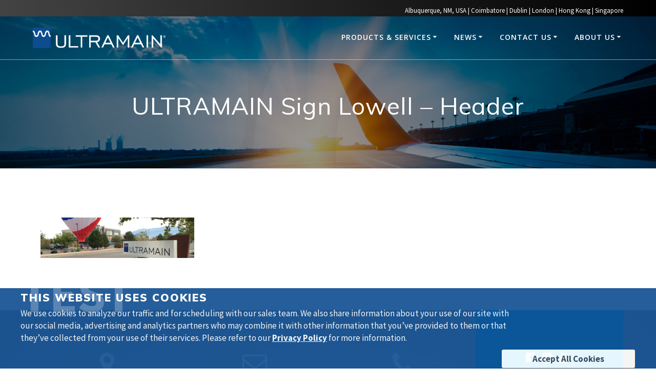

--- FILE ---
content_type: text/html; charset=UTF-8
request_url: https://staging.ultramain.com/employment/ultramain-sign-lowell-header/
body_size: 14857
content:
<!DOCTYPE html>
<html dir="ltr" lang="en-US" prefix="og: https://ogp.me/ns#">
<head>
    <meta charset="UTF-8">
    <meta name="viewport" content="width=device-width, initial-scale=1">
    <link rel="profile" href="http://gmpg.org/xfn/11">

	<script id="CookiebotConfiguration" type="application/json" data-cookieconsent="ignore">
	{
		"Frameworks": {
			"IABTCF2": {
				"AllowedVendors": [],
				"AllowedGoogleACVendors": [],
				"AllowedPurposes": [],
				"AllowedSpecialPurposes": [],
				"AllowedFeatures": [],
				"AllowedSpecialFeatures": [],
		"VendorRestrictions": []
			}
		}
	}
</script>
<script type="text/javascript" data-cookieconsent="ignore">
	window.dataLayer = window.dataLayer || [];

	function gtag() {
		dataLayer.push(arguments);
	}

	gtag("consent", "default", {
		ad_personalization: "denied",
		ad_storage: "denied",
		ad_user_data: "denied",
		analytics_storage: "denied",
		functionality_storage: "denied",
		personalization_storage: "denied",
		security_storage: "granted",
		wait_for_update: 500,
	});
	gtag("set", "ads_data_redaction", true);
	</script>
<script type="text/javascript"
		id="Cookiebot"
		src="https://consent.cookiebot.com/uc.js"
		data-implementation="wp"
		data-cbid="a4585e6c-8e80-416e-b058-508658375dc4"
			data-framework="TCFv2.2"
							data-blockingmode="auto"
	></script>
    <script>
        (function (exports, d) {
            var _isReady = false,
                _event,
                _fns = [];

            function onReady(event) {
                d.removeEventListener("DOMContentLoaded", onReady);
                _isReady = true;
                _event = event;
                _fns.forEach(function (_fn) {
                    var fn = _fn[0],
                        context = _fn[1];
                    fn.call(context || exports, window.jQuery);
                });
            }

            function onReadyIe(event) {
                if (d.readyState === "complete") {
                    d.detachEvent("onreadystatechange", onReadyIe);
                    _isReady = true;
                    _event = event;
                    _fns.forEach(function (_fn) {
                        var fn = _fn[0],
                            context = _fn[1];
                        fn.call(context || exports, event);
                    });
                }
            }

            d.addEventListener && d.addEventListener("DOMContentLoaded", onReady) ||
            d.attachEvent && d.attachEvent("onreadystatechange", onReadyIe);

            function domReady(fn, context) {
                if (_isReady) {
                    fn.call(context, _event);
                }

                _fns.push([fn, context]);
            }

            exports.mesmerizeDomReady = domReady;
        })(window, document);
    </script>
	<title>ULTRAMAIN Sign Lowell – Header | Ultramain Systems</title>
	<style>img:is([sizes="auto" i], [sizes^="auto," i]) { contain-intrinsic-size: 3000px 1500px }</style>
	
		<!-- All in One SEO 4.8.5 - aioseo.com -->
	<meta name="robots" content="max-image-preview:large" />
	<link rel="canonical" href="https://staging.ultramain.com/employment/ultramain-sign-lowell-header/" />
	<meta name="generator" content="All in One SEO (AIOSEO) 4.8.5" />
		<meta property="og:locale" content="en_US" />
		<meta property="og:site_name" content="Ultramain Systems | Simple | Mobile | Paperless" />
		<meta property="og:type" content="article" />
		<meta property="og:title" content="ULTRAMAIN Sign Lowell – Header | Ultramain Systems" />
		<meta property="og:url" content="https://staging.ultramain.com/employment/ultramain-sign-lowell-header/" />
		<meta property="og:image" content="https://staging.ultramain.com/wp-content/uploads/2020/09/UtramainLogo.wt_.png" />
		<meta property="og:image:secure_url" content="https://staging.ultramain.com/wp-content/uploads/2020/09/UtramainLogo.wt_.png" />
		<meta property="article:published_time" content="2020-09-23T21:48:29+00:00" />
		<meta property="article:modified_time" content="2020-09-23T21:48:29+00:00" />
		<meta name="twitter:card" content="summary" />
		<meta name="twitter:title" content="ULTRAMAIN Sign Lowell – Header | Ultramain Systems" />
		<meta name="twitter:image" content="https://staging.ultramain.com/wp-content/uploads/2020/09/UtramainLogo.wt_.png" />
		<script type="application/ld+json" class="aioseo-schema">
			{"@context":"https:\/\/schema.org","@graph":[{"@type":"BreadcrumbList","@id":"https:\/\/staging.ultramain.com\/employment\/ultramain-sign-lowell-header\/#breadcrumblist","itemListElement":[{"@type":"ListItem","@id":"https:\/\/staging.ultramain.com#listItem","position":1,"name":"Home","item":"https:\/\/staging.ultramain.com","nextItem":{"@type":"ListItem","@id":"https:\/\/staging.ultramain.com\/employment\/ultramain-sign-lowell-header\/#listItem","name":"ULTRAMAIN Sign Lowell &#8211; Header"}},{"@type":"ListItem","@id":"https:\/\/staging.ultramain.com\/employment\/ultramain-sign-lowell-header\/#listItem","position":2,"name":"ULTRAMAIN Sign Lowell &#8211; Header","previousItem":{"@type":"ListItem","@id":"https:\/\/staging.ultramain.com#listItem","name":"Home"}}]},{"@type":"ItemPage","@id":"https:\/\/staging.ultramain.com\/employment\/ultramain-sign-lowell-header\/#itempage","url":"https:\/\/staging.ultramain.com\/employment\/ultramain-sign-lowell-header\/","name":"ULTRAMAIN Sign Lowell \u2013 Header | Ultramain Systems","inLanguage":"en-US","isPartOf":{"@id":"https:\/\/staging.ultramain.com\/#website"},"breadcrumb":{"@id":"https:\/\/staging.ultramain.com\/employment\/ultramain-sign-lowell-header\/#breadcrumblist"},"author":{"@id":"https:\/\/staging.ultramain.com\/author\/jstoneultramain-com\/#author"},"creator":{"@id":"https:\/\/staging.ultramain.com\/author\/jstoneultramain-com\/#author"},"datePublished":"2020-09-23T15:48:29-06:00","dateModified":"2020-09-23T15:48:29-06:00"},{"@type":"Organization","@id":"https:\/\/staging.ultramain.com\/#organization","name":"Ultramain Systems","description":"Simple | Mobile | Paperless","url":"https:\/\/staging.ultramain.com\/","logo":{"@type":"ImageObject","url":"https:\/\/staging.ultramain.com\/wp-content\/uploads\/2020\/09\/UtramainLogo.wt_.png","@id":"https:\/\/staging.ultramain.com\/employment\/ultramain-sign-lowell-header\/#organizationLogo","width":2402,"height":371},"image":{"@id":"https:\/\/staging.ultramain.com\/employment\/ultramain-sign-lowell-header\/#organizationLogo"}},{"@type":"Person","@id":"https:\/\/staging.ultramain.com\/author\/jstoneultramain-com\/#author","url":"https:\/\/staging.ultramain.com\/author\/jstoneultramain-com\/","name":"John Stone","image":{"@type":"ImageObject","@id":"https:\/\/staging.ultramain.com\/employment\/ultramain-sign-lowell-header\/#authorImage","url":"https:\/\/secure.gravatar.com\/avatar\/766927b966bdb4a772ebe75ed8b2b3293ad50aab122df4f8751f6b3e3577602e?s=96&d=mm&r=g","width":96,"height":96,"caption":"John Stone"}},{"@type":"WebSite","@id":"https:\/\/staging.ultramain.com\/#website","url":"https:\/\/staging.ultramain.com\/","name":"Ultramain Systems","description":"Simple | Mobile | Paperless","inLanguage":"en-US","publisher":{"@id":"https:\/\/staging.ultramain.com\/#organization"}}]}
		</script>
		<!-- All in One SEO -->

<link rel='dns-prefetch' href='//fonts.googleapis.com' />
<link rel="alternate" type="application/rss+xml" title="Ultramain Systems &raquo; Feed" href="https://staging.ultramain.com/feed/" />
<link rel="alternate" type="application/rss+xml" title="Ultramain Systems &raquo; Comments Feed" href="https://staging.ultramain.com/comments/feed/" />
<script type="text/javascript">
/* <![CDATA[ */
window._wpemojiSettings = {"baseUrl":"https:\/\/s.w.org\/images\/core\/emoji\/16.0.1\/72x72\/","ext":".png","svgUrl":"https:\/\/s.w.org\/images\/core\/emoji\/16.0.1\/svg\/","svgExt":".svg","source":{"concatemoji":"https:\/\/staging.ultramain.com\/wp-includes\/js\/wp-emoji-release.min.js?ver=6.8.3"}};
/*! This file is auto-generated */
!function(s,n){var o,i,e;function c(e){try{var t={supportTests:e,timestamp:(new Date).valueOf()};sessionStorage.setItem(o,JSON.stringify(t))}catch(e){}}function p(e,t,n){e.clearRect(0,0,e.canvas.width,e.canvas.height),e.fillText(t,0,0);var t=new Uint32Array(e.getImageData(0,0,e.canvas.width,e.canvas.height).data),a=(e.clearRect(0,0,e.canvas.width,e.canvas.height),e.fillText(n,0,0),new Uint32Array(e.getImageData(0,0,e.canvas.width,e.canvas.height).data));return t.every(function(e,t){return e===a[t]})}function u(e,t){e.clearRect(0,0,e.canvas.width,e.canvas.height),e.fillText(t,0,0);for(var n=e.getImageData(16,16,1,1),a=0;a<n.data.length;a++)if(0!==n.data[a])return!1;return!0}function f(e,t,n,a){switch(t){case"flag":return n(e,"\ud83c\udff3\ufe0f\u200d\u26a7\ufe0f","\ud83c\udff3\ufe0f\u200b\u26a7\ufe0f")?!1:!n(e,"\ud83c\udde8\ud83c\uddf6","\ud83c\udde8\u200b\ud83c\uddf6")&&!n(e,"\ud83c\udff4\udb40\udc67\udb40\udc62\udb40\udc65\udb40\udc6e\udb40\udc67\udb40\udc7f","\ud83c\udff4\u200b\udb40\udc67\u200b\udb40\udc62\u200b\udb40\udc65\u200b\udb40\udc6e\u200b\udb40\udc67\u200b\udb40\udc7f");case"emoji":return!a(e,"\ud83e\udedf")}return!1}function g(e,t,n,a){var r="undefined"!=typeof WorkerGlobalScope&&self instanceof WorkerGlobalScope?new OffscreenCanvas(300,150):s.createElement("canvas"),o=r.getContext("2d",{willReadFrequently:!0}),i=(o.textBaseline="top",o.font="600 32px Arial",{});return e.forEach(function(e){i[e]=t(o,e,n,a)}),i}function t(e){var t=s.createElement("script");t.src=e,t.defer=!0,s.head.appendChild(t)}"undefined"!=typeof Promise&&(o="wpEmojiSettingsSupports",i=["flag","emoji"],n.supports={everything:!0,everythingExceptFlag:!0},e=new Promise(function(e){s.addEventListener("DOMContentLoaded",e,{once:!0})}),new Promise(function(t){var n=function(){try{var e=JSON.parse(sessionStorage.getItem(o));if("object"==typeof e&&"number"==typeof e.timestamp&&(new Date).valueOf()<e.timestamp+604800&&"object"==typeof e.supportTests)return e.supportTests}catch(e){}return null}();if(!n){if("undefined"!=typeof Worker&&"undefined"!=typeof OffscreenCanvas&&"undefined"!=typeof URL&&URL.createObjectURL&&"undefined"!=typeof Blob)try{var e="postMessage("+g.toString()+"("+[JSON.stringify(i),f.toString(),p.toString(),u.toString()].join(",")+"));",a=new Blob([e],{type:"text/javascript"}),r=new Worker(URL.createObjectURL(a),{name:"wpTestEmojiSupports"});return void(r.onmessage=function(e){c(n=e.data),r.terminate(),t(n)})}catch(e){}c(n=g(i,f,p,u))}t(n)}).then(function(e){for(var t in e)n.supports[t]=e[t],n.supports.everything=n.supports.everything&&n.supports[t],"flag"!==t&&(n.supports.everythingExceptFlag=n.supports.everythingExceptFlag&&n.supports[t]);n.supports.everythingExceptFlag=n.supports.everythingExceptFlag&&!n.supports.flag,n.DOMReady=!1,n.readyCallback=function(){n.DOMReady=!0}}).then(function(){return e}).then(function(){var e;n.supports.everything||(n.readyCallback(),(e=n.source||{}).concatemoji?t(e.concatemoji):e.wpemoji&&e.twemoji&&(t(e.twemoji),t(e.wpemoji)))}))}((window,document),window._wpemojiSettings);
/* ]]> */
</script>
<style id='wp-emoji-styles-inline-css' type='text/css'>

	img.wp-smiley, img.emoji {
		display: inline !important;
		border: none !important;
		box-shadow: none !important;
		height: 1em !important;
		width: 1em !important;
		margin: 0 0.07em !important;
		vertical-align: -0.1em !important;
		background: none !important;
		padding: 0 !important;
	}
</style>
<link rel='stylesheet' id='wp-block-library-css' href='https://staging.ultramain.com/wp-includes/css/dist/block-library/style.min.css?ver=6.8.3' type='text/css' media='all' />
<style id='classic-theme-styles-inline-css' type='text/css'>
/*! This file is auto-generated */
.wp-block-button__link{color:#fff;background-color:#32373c;border-radius:9999px;box-shadow:none;text-decoration:none;padding:calc(.667em + 2px) calc(1.333em + 2px);font-size:1.125em}.wp-block-file__button{background:#32373c;color:#fff;text-decoration:none}
</style>
<style id='global-styles-inline-css' type='text/css'>
:root{--wp--preset--aspect-ratio--square: 1;--wp--preset--aspect-ratio--4-3: 4/3;--wp--preset--aspect-ratio--3-4: 3/4;--wp--preset--aspect-ratio--3-2: 3/2;--wp--preset--aspect-ratio--2-3: 2/3;--wp--preset--aspect-ratio--16-9: 16/9;--wp--preset--aspect-ratio--9-16: 9/16;--wp--preset--color--black: #000000;--wp--preset--color--cyan-bluish-gray: #abb8c3;--wp--preset--color--white: #ffffff;--wp--preset--color--pale-pink: #f78da7;--wp--preset--color--vivid-red: #cf2e2e;--wp--preset--color--luminous-vivid-orange: #ff6900;--wp--preset--color--luminous-vivid-amber: #fcb900;--wp--preset--color--light-green-cyan: #7bdcb5;--wp--preset--color--vivid-green-cyan: #00d084;--wp--preset--color--pale-cyan-blue: #8ed1fc;--wp--preset--color--vivid-cyan-blue: #0693e3;--wp--preset--color--vivid-purple: #9b51e0;--wp--preset--gradient--vivid-cyan-blue-to-vivid-purple: linear-gradient(135deg,rgba(6,147,227,1) 0%,rgb(155,81,224) 100%);--wp--preset--gradient--light-green-cyan-to-vivid-green-cyan: linear-gradient(135deg,rgb(122,220,180) 0%,rgb(0,208,130) 100%);--wp--preset--gradient--luminous-vivid-amber-to-luminous-vivid-orange: linear-gradient(135deg,rgba(252,185,0,1) 0%,rgba(255,105,0,1) 100%);--wp--preset--gradient--luminous-vivid-orange-to-vivid-red: linear-gradient(135deg,rgba(255,105,0,1) 0%,rgb(207,46,46) 100%);--wp--preset--gradient--very-light-gray-to-cyan-bluish-gray: linear-gradient(135deg,rgb(238,238,238) 0%,rgb(169,184,195) 100%);--wp--preset--gradient--cool-to-warm-spectrum: linear-gradient(135deg,rgb(74,234,220) 0%,rgb(151,120,209) 20%,rgb(207,42,186) 40%,rgb(238,44,130) 60%,rgb(251,105,98) 80%,rgb(254,248,76) 100%);--wp--preset--gradient--blush-light-purple: linear-gradient(135deg,rgb(255,206,236) 0%,rgb(152,150,240) 100%);--wp--preset--gradient--blush-bordeaux: linear-gradient(135deg,rgb(254,205,165) 0%,rgb(254,45,45) 50%,rgb(107,0,62) 100%);--wp--preset--gradient--luminous-dusk: linear-gradient(135deg,rgb(255,203,112) 0%,rgb(199,81,192) 50%,rgb(65,88,208) 100%);--wp--preset--gradient--pale-ocean: linear-gradient(135deg,rgb(255,245,203) 0%,rgb(182,227,212) 50%,rgb(51,167,181) 100%);--wp--preset--gradient--electric-grass: linear-gradient(135deg,rgb(202,248,128) 0%,rgb(113,206,126) 100%);--wp--preset--gradient--midnight: linear-gradient(135deg,rgb(2,3,129) 0%,rgb(40,116,252) 100%);--wp--preset--font-size--small: 13px;--wp--preset--font-size--medium: 20px;--wp--preset--font-size--large: 36px;--wp--preset--font-size--x-large: 42px;--wp--preset--spacing--20: 0.44rem;--wp--preset--spacing--30: 0.67rem;--wp--preset--spacing--40: 1rem;--wp--preset--spacing--50: 1.5rem;--wp--preset--spacing--60: 2.25rem;--wp--preset--spacing--70: 3.38rem;--wp--preset--spacing--80: 5.06rem;--wp--preset--shadow--natural: 6px 6px 9px rgba(0, 0, 0, 0.2);--wp--preset--shadow--deep: 12px 12px 50px rgba(0, 0, 0, 0.4);--wp--preset--shadow--sharp: 6px 6px 0px rgba(0, 0, 0, 0.2);--wp--preset--shadow--outlined: 6px 6px 0px -3px rgba(255, 255, 255, 1), 6px 6px rgba(0, 0, 0, 1);--wp--preset--shadow--crisp: 6px 6px 0px rgba(0, 0, 0, 1);}:where(.is-layout-flex){gap: 0.5em;}:where(.is-layout-grid){gap: 0.5em;}body .is-layout-flex{display: flex;}.is-layout-flex{flex-wrap: wrap;align-items: center;}.is-layout-flex > :is(*, div){margin: 0;}body .is-layout-grid{display: grid;}.is-layout-grid > :is(*, div){margin: 0;}:where(.wp-block-columns.is-layout-flex){gap: 2em;}:where(.wp-block-columns.is-layout-grid){gap: 2em;}:where(.wp-block-post-template.is-layout-flex){gap: 1.25em;}:where(.wp-block-post-template.is-layout-grid){gap: 1.25em;}.has-black-color{color: var(--wp--preset--color--black) !important;}.has-cyan-bluish-gray-color{color: var(--wp--preset--color--cyan-bluish-gray) !important;}.has-white-color{color: var(--wp--preset--color--white) !important;}.has-pale-pink-color{color: var(--wp--preset--color--pale-pink) !important;}.has-vivid-red-color{color: var(--wp--preset--color--vivid-red) !important;}.has-luminous-vivid-orange-color{color: var(--wp--preset--color--luminous-vivid-orange) !important;}.has-luminous-vivid-amber-color{color: var(--wp--preset--color--luminous-vivid-amber) !important;}.has-light-green-cyan-color{color: var(--wp--preset--color--light-green-cyan) !important;}.has-vivid-green-cyan-color{color: var(--wp--preset--color--vivid-green-cyan) !important;}.has-pale-cyan-blue-color{color: var(--wp--preset--color--pale-cyan-blue) !important;}.has-vivid-cyan-blue-color{color: var(--wp--preset--color--vivid-cyan-blue) !important;}.has-vivid-purple-color{color: var(--wp--preset--color--vivid-purple) !important;}.has-black-background-color{background-color: var(--wp--preset--color--black) !important;}.has-cyan-bluish-gray-background-color{background-color: var(--wp--preset--color--cyan-bluish-gray) !important;}.has-white-background-color{background-color: var(--wp--preset--color--white) !important;}.has-pale-pink-background-color{background-color: var(--wp--preset--color--pale-pink) !important;}.has-vivid-red-background-color{background-color: var(--wp--preset--color--vivid-red) !important;}.has-luminous-vivid-orange-background-color{background-color: var(--wp--preset--color--luminous-vivid-orange) !important;}.has-luminous-vivid-amber-background-color{background-color: var(--wp--preset--color--luminous-vivid-amber) !important;}.has-light-green-cyan-background-color{background-color: var(--wp--preset--color--light-green-cyan) !important;}.has-vivid-green-cyan-background-color{background-color: var(--wp--preset--color--vivid-green-cyan) !important;}.has-pale-cyan-blue-background-color{background-color: var(--wp--preset--color--pale-cyan-blue) !important;}.has-vivid-cyan-blue-background-color{background-color: var(--wp--preset--color--vivid-cyan-blue) !important;}.has-vivid-purple-background-color{background-color: var(--wp--preset--color--vivid-purple) !important;}.has-black-border-color{border-color: var(--wp--preset--color--black) !important;}.has-cyan-bluish-gray-border-color{border-color: var(--wp--preset--color--cyan-bluish-gray) !important;}.has-white-border-color{border-color: var(--wp--preset--color--white) !important;}.has-pale-pink-border-color{border-color: var(--wp--preset--color--pale-pink) !important;}.has-vivid-red-border-color{border-color: var(--wp--preset--color--vivid-red) !important;}.has-luminous-vivid-orange-border-color{border-color: var(--wp--preset--color--luminous-vivid-orange) !important;}.has-luminous-vivid-amber-border-color{border-color: var(--wp--preset--color--luminous-vivid-amber) !important;}.has-light-green-cyan-border-color{border-color: var(--wp--preset--color--light-green-cyan) !important;}.has-vivid-green-cyan-border-color{border-color: var(--wp--preset--color--vivid-green-cyan) !important;}.has-pale-cyan-blue-border-color{border-color: var(--wp--preset--color--pale-cyan-blue) !important;}.has-vivid-cyan-blue-border-color{border-color: var(--wp--preset--color--vivid-cyan-blue) !important;}.has-vivid-purple-border-color{border-color: var(--wp--preset--color--vivid-purple) !important;}.has-vivid-cyan-blue-to-vivid-purple-gradient-background{background: var(--wp--preset--gradient--vivid-cyan-blue-to-vivid-purple) !important;}.has-light-green-cyan-to-vivid-green-cyan-gradient-background{background: var(--wp--preset--gradient--light-green-cyan-to-vivid-green-cyan) !important;}.has-luminous-vivid-amber-to-luminous-vivid-orange-gradient-background{background: var(--wp--preset--gradient--luminous-vivid-amber-to-luminous-vivid-orange) !important;}.has-luminous-vivid-orange-to-vivid-red-gradient-background{background: var(--wp--preset--gradient--luminous-vivid-orange-to-vivid-red) !important;}.has-very-light-gray-to-cyan-bluish-gray-gradient-background{background: var(--wp--preset--gradient--very-light-gray-to-cyan-bluish-gray) !important;}.has-cool-to-warm-spectrum-gradient-background{background: var(--wp--preset--gradient--cool-to-warm-spectrum) !important;}.has-blush-light-purple-gradient-background{background: var(--wp--preset--gradient--blush-light-purple) !important;}.has-blush-bordeaux-gradient-background{background: var(--wp--preset--gradient--blush-bordeaux) !important;}.has-luminous-dusk-gradient-background{background: var(--wp--preset--gradient--luminous-dusk) !important;}.has-pale-ocean-gradient-background{background: var(--wp--preset--gradient--pale-ocean) !important;}.has-electric-grass-gradient-background{background: var(--wp--preset--gradient--electric-grass) !important;}.has-midnight-gradient-background{background: var(--wp--preset--gradient--midnight) !important;}.has-small-font-size{font-size: var(--wp--preset--font-size--small) !important;}.has-medium-font-size{font-size: var(--wp--preset--font-size--medium) !important;}.has-large-font-size{font-size: var(--wp--preset--font-size--large) !important;}.has-x-large-font-size{font-size: var(--wp--preset--font-size--x-large) !important;}
:where(.wp-block-post-template.is-layout-flex){gap: 1.25em;}:where(.wp-block-post-template.is-layout-grid){gap: 1.25em;}
:where(.wp-block-columns.is-layout-flex){gap: 2em;}:where(.wp-block-columns.is-layout-grid){gap: 2em;}
:root :where(.wp-block-pullquote){font-size: 1.5em;line-height: 1.6;}
</style>
<link rel='stylesheet' id='ctct_form_styles-css' href='https://staging.ultramain.com/wp-content/plugins/constant-contact-forms/assets/css/style.css?ver=2.11.3' type='text/css' media='all' />
<link rel='stylesheet' id='contact-form-7-css' href='https://staging.ultramain.com/wp-content/plugins/contact-form-7/includes/css/styles.css?ver=6.1' type='text/css' media='all' />
<link rel='stylesheet' id='wp-show-posts-css' href='https://staging.ultramain.com/wp-content/plugins/wp-show-posts/css/wp-show-posts-min.css?ver=1.1.6' type='text/css' media='all' />
<link rel='stylesheet' id='ivory-search-styles-css' href='https://staging.ultramain.com/wp-content/plugins/add-search-to-menu/public/css/ivory-search.min.css?ver=5.5.11' type='text/css' media='all' />
<link rel='stylesheet' id='mesmerize-style-css' href='https://staging.ultramain.com/wp-content/themes/mesmerize-pro/style.min.css?ver=1.6.184' type='text/css' media='all' />
<style id='mesmerize-style-inline-css' type='text/css'>
img.logo.dark, img.custom-logo{width:auto;max-height:40px !important;}
/** cached kirki style */.footer-content.color-overlay::before{background:#ffffff;opacity:0.5;}.footer p, .footer{color:#FFF;}.footer a .fa, .footer .fa{color:#FFF;}.footer a:hover .fa{color:#3F464C;}.footer-border-accent{border-color:rgb(3,169,244) !important;}.footer-bg-accent{background-color:rgb(3,169,244) !important;}body{font-family:"Source Sans Pro", Helvetica, Arial, sans-serif;font-weight:400;font-style:normal;color:#909293;}body h1{font-family:Muli, Helvetica, Arial, sans-serif;font-weight:600;font-size:2.625rem;line-height:4rem;letter-spacing:normal;color:#3C424F;}body h2{font-family:Muli, Helvetica, Arial, sans-serif;font-weight:600;font-size:2.188rem;line-height:3rem;letter-spacing:normal;text-transform:none;color:#3C424F;}body h3{font-family:Muli, Helvetica, Arial, sans-serif;font-weight:600;font-size:1.313rem;line-height:2.25rem;letter-spacing:normal;text-transform:none;color:#3C424F;}body h4{font-family:Muli, Helvetica, Arial, sans-serif;font-weight:600;font-size:0.963rem;line-height:1.75rem;letter-spacing:0.0625rem;text-transform:none;color:#3C424F;}body h5{font-family:Muli, Helvetica, Arial, sans-serif;font-weight:800;font-style:normal;font-size:0.875rem;line-height:1.8;letter-spacing:2px;text-transform:none;color:#3C424F;}body h6{font-family:Muli, Helvetica, Arial, sans-serif;font-weight:800;font-size:0.766rem;line-height:1.375rem;letter-spacing:0.1875rem;color:#3C424F;}.header.color-overlay:before{background:#000000;}.header .background-overlay,.header.color-overlay::before{opacity:0.42;}.header.color-overlay:after{filter:invert(0%) ;}.header-homepage p.header-subtitle2{margin-top:0;margin-bottom:20px;font-family:Roboto, Helvetica, Arial, sans-serif;font-weight:300;font-size:1.4em;line-height:130%;letter-spacing:0px;text-transform:none;color:#ffffff;background:rgba(0,0,0,0);padding-top:0px;padding-bottom:0px;padding-left:0px;padding-right:0px;-webkit-border-radius:0px;-moz-border-radius:0px;border-radius:0px;}.header-homepage h1.hero-title{font-family:Muli, Helvetica, Arial, sans-serif;font-weight:300;font-style:normal;font-size:3.3em;line-height:120%;letter-spacing:5px;text-transform:capitalize;color:#FFFFFF;}.header-homepage .hero-title{margin-top:0;margin-bottom:20px;background:rgba(0,0,0,0);padding-top:0px;padding-bottom:0px;padding-left:0px;padding-right:0px;-webkit-border-radius:0px;-moz-border-radius:0px;border-radius:0px;}.header-homepage p.header-subtitle{margin-top:0;margin-bottom:50px;font-family:Muli, Helvetica, Arial, sans-serif;font-weight:300;font-style:normal;font-size:1.5em;line-height:130%;letter-spacing:0px;text-transform:none;color:#FFFFFF;background:rgba(255,255,255,0);padding-top:0px;padding-bottom:0px;padding-left:0px;padding-right:0px;-webkit-border-radius:0px;-moz-border-radius:0px;border-radius:0px;}.header-buttons-wrapper{background:rgba(0,0,0,0);padding-top:0px;padding-bottom:0px;padding-left:0px;padding-right:0px;-webkit-border-radius:0px;-moz-border-radius:0px;border-radius:0px;}.header-homepage .header-description-row{padding-top:8%;padding-bottom:10%;}.inner-header-description{padding-top:5%;padding-bottom:6%;}.inner-header-description .header-subtitle{font-family:Muli, Helvetica, Arial, sans-serif;font-weight:300;font-style:normal;font-size:1.3em;line-height:130%;letter-spacing:0px;text-transform:none;color:#ffffff;}.inner-header-description h1.hero-title{font-family:Muli, Helvetica, Arial, sans-serif;font-weight:400;font-style:normal;font-size:2.0em;line-height:110%;letter-spacing:0.9px;text-transform:none;color:#FFFFFF;}.header-top-bar-inner{height:32px;}.header-top-bar .header-top-bar-area.area-left span{color:#FFFFFF;}.header-top-bar .header-top-bar-area.area-left i.fa{color:#B2B1B0;}.header-top-bar .header-top-bar-area.area-left .top-bar-social-icons i{color:#fff;}.header-top-bar .header-top-bar-area.area-left .top-bar-social-icons i:hover{color:#fff;}.header-top-bar .header-top-bar-area.area-left .top-bar-menu > li > a{color:#fff;}.header-top-bar .header-top-bar-area.area-left .top-bar-menu > li > a:hover{color:#fff!important;}.header-top-bar .header-top-bar-area.area-left .top-bar-menu > li > a:visited{color:#fff;}.header-top-bar .header-top-bar-area.area-left span.top-bar-text{color:#fff;}.header-top-bar .header-top-bar-area.area-right span{color:#FFFFFF;}.header-top-bar .header-top-bar-area.area-right i.fa{color:#999;}.header-top-bar .header-top-bar-area.area-right .top-bar-social-icons i{color:#B2B1B0;}.header-top-bar .header-top-bar-area.area-right .top-bar-social-icons i:hover{color:#fff;}.header-top-bar .header-top-bar-area.area-right .top-bar-menu > li > a{color:#fff;}.header-top-bar .header-top-bar-area.area-right .top-bar-menu > li > a:hover{color:#fff!important;}.header-top-bar .header-top-bar-area.area-right .top-bar-menu > li > a:visited{color:#fff;}.header-top-bar .header-top-bar-area.area-right span.top-bar-text{color:#fff;}.mesmerize-inner-page .navigation-bar.bordered{border-bottom-color:rgba(255, 255, 255, 0.5);border-bottom-width:1px;border-bottom-style:solid;}.mesmerize-inner-page .fixto-fixed .main_menu_col, .mesmerize-inner-page .fixto-fixed .main-menu{justify-content:flex-end!important;}.mesmerize-inner-page .navigation-bar.fixto-fixed{background-color:rgba(255, 255, 255, 1)!important;}.mesmerize-inner-page #main_menu > li > a{font-family:"Open Sans", Helvetica, Arial, sans-serif;font-weight:600;font-style:normal;font-size:14px;line-height:160%;letter-spacing:1px;text-transform:uppercase;}.mesmerize-front-page .fixto-fixed .main_menu_col, .mesmerize-front-page .fixto-fixed .main-menu{justify-content:flex-end!important;}.mesmerize-front-page .navigation-bar.fixto-fixed{background-color:rgba(255, 255, 255, 1)!important;}.mesmerize-front-page #main_menu > li > a{font-family:Muli, Helvetica, Arial, sans-serif;font-weight:600;font-style:normal;font-size:14px;line-height:160%;letter-spacing:1px;text-transform:uppercase;}.mesmerize-front-page #main_menu > li li > a{font-family:Muli, Helvetica, Arial, sans-serif;font-weight:600;font-style:normal;font-size:0.875rem;line-height:120%;letter-spacing:0px;text-transform:none;}.mesmerize-front-page .header-nav-area .social-icons a{color:#FFFFFF!important;}.mesmerize-front-page .fixto-fixed .header-nav-area .social-icons a{color:#000000!important;}.mesmerize-front-page  .nav-search.widget_search *{color:#FFFFFF;}.mesmerize-front-page  .nav-search.widget_search input{border-color:#FFFFFF;}.mesmerize-front-page  .nav-search.widget_search input::-webkit-input-placeholder{color:#FFFFFF;}.mesmerize-front-page  .nav-search.widget_search input:-ms-input-placeholder{color:#FFFFFF;}.mesmerize-front-page  .nav-search.widget_search input:-moz-placeholder{color:#FFFFFF;}.mesmerize-front-page .fixto-fixed  .nav-search.widget_search *{color:#000000;}.mesmerize-front-page .fixto-fixed  .nav-search.widget_search input{border-color:#000000;}.mesmerize-front-page .fixto-fixed  .nav-search.widget_search input::-webkit-input-placeholder{color:#000000;}.mesmerize-front-page .fixto-fixed  .nav-search.widget_search input:-ms-input-placeholder{color:#000000;}.mesmerize-front-page .fixto-fixed  .nav-search.widget_search input:-moz-placeholder{color:#000000;}.mesmerize-inner-page .inner_header-nav-area .social-icons a{color:#FFFFFF!important;}.mesmerize-inner-page .fixto-fixed .inner_header-nav-area .social-icons a{color:#000000!important;}.mesmerize-inner-page .nav-search.widget_search *{color:#FFFFFF;}.mesmerize-inner-page .nav-search.widget_search input{border-color:#FFFFFF;}.mesmerize-inner-page .nav-search.widget_search input::-webkit-input-placeholder{color:#FFFFFF;}.mesmerize-inner-page .nav-search.widget_search input:-ms-input-placeholder{color:#FFFFFF;}.mesmerize-inner-page .nav-search.widget_search input:-moz-placeholder{color:#FFFFFF;}.mesmerize-inner-page .fixto-fixed .nav-search.widget_search *{color:#000000;}.mesmerize-inner-page .fixto-fixed .nav-search.widget_search input{border-color:#000000;}.mesmerize-inner-page .fixto-fixed .nav-search.widget_search input::-webkit-input-placeholder{color:#000000;}.mesmerize-inner-page .fixto-fixed .nav-search.widget_search input:-ms-input-placeholder{color:#000000;}.mesmerize-inner-page .fixto-fixed .nav-search.widget_search input:-moz-placeholder{color:#000000;}[data-component="offcanvas"] i.fa{color:#fff!important;}[data-component="offcanvas"] .bubble{background-color:#fff!important;}.fixto-fixed [data-component="offcanvas"] i.fa{color:#000000!important;}.fixto-fixed [data-component="offcanvas"] .bubble{background-color:#000000!important;}#offcanvas-wrapper{background-color:#222B34!important;}html.has-offscreen body:after{background-color:rgba(34, 43, 52, 0.7)!important;}#offcanvas-wrapper *:not(.arrow){color:#ffffff!important;}#offcanvas_menu li.open, #offcanvas_menu li.current-menu-item, #offcanvas_menu li.current-menu-item > a, #offcanvas_menu li.current_page_item, #offcanvas_menu li.current_page_item > a{background-color:#FFFFFF;}#offcanvas_menu li.open > a, #offcanvas_menu li.open > a > i, #offcanvas_menu li.current-menu-item > a, #offcanvas_menu li.current_page_item > a{color:#2395F6!important;}#offcanvas_menu li.open > a, #offcanvas_menu li.current-menu-item > a, #offcanvas_menu li.current_page_item > a{border-left-color:#2395F6!important;}#offcanvas_menu li > ul{background-color:#686B77;}#offcanvas_menu li > a{font-family:"Open Sans", Helvetica, Arial, sans-serif;font-weight:400;font-size:0.875rem;line-height:100%;letter-spacing:0px;text-transform:none;}.navigation-bar.homepage:not(.coloured-nav) a.text-logo,.navigation-bar.homepage:not(.coloured-nav) #main_menu li.logo > a.text-logo,.navigation-bar.homepage:not(.coloured-nav) #main_menu li.logo > a.text-logo:hover{color:#fff;font-family:inherit;font-weight:600;font-size:1.6rem;line-height:100%;letter-spacing:0px;text-transform:uppercase;}.navigation-bar.homepage.fixto-fixed a.text-logo,.navigation-bar.homepage.fixto-fixed .dark-logo a.text-logo{color:#4a4a4a!important;}.navigation-bar:not(.homepage) a.text-logo,.navigation-bar:not(.homepage) #main_menu li.logo > a.text-logo,.navigation-bar:not(.homepage) #main_menu li.logo > a.text-logo:hover,.navigation-bar:not(.homepage) a.text-logo,.navigation-bar:not(.homepage) #main_menu li.logo > a.text-logo,.navigation-bar:not(.homepage) #main_menu li.logo > a.text-logo:hover{color:#fff;font-family:inherit;font-weight:600;font-size:1.6rem;line-height:100%;letter-spacing:0px;text-transform:uppercase;}.navigation-bar.fixto-fixed:not(.homepage) a.text-logo,.navigation-bar.fixto-fixed:not(.homepage) .dark-logo a.text-logo, .navigation-bar.alternate:not(.homepage) a.text-logo, .navigation-bar.alternate:not(.homepage) .dark-logo a.text-logo{color:#4a4a4a!important;}.slide-progress{background:rgba(3, 169, 244, 0.5);height:5px;}.header-slider-navigation.separated .owl-nav .owl-next,.header-slider-navigation.separated .owl-nav .owl-prev{margin-left:40px;margin-right:40px;}.header-slider-navigation .owl-nav .owl-next,.header-slider-navigation .owl-nav .owl-prev{padding:0px;background:rgba(0, 0, 0, 0);}.header-slider-navigation .owl-nav .owl-next i,.header-slider-navigation .owl-nav .owl-prev i{font-size:50px;width:50px;height:50px;color:#ffffff;}.header-slider-navigation .owl-nav .owl-next:hover,.header-slider-navigation .owl-nav .owl-prev:hover{background:rgba(0, 0, 0, 0);}.header-slider-navigation .owl-dots{margin-bottom:0px;margin-top:0px;}.header-slider-navigation .owl-dots .owl-dot span{background:rgba(255,255,255,0.3);}.header-slider-navigation .owl-dots .owl-dot.active span,.header-slider-navigation .owl-dots .owl-dot:hover span{background:#ffffff;}.header-slider-navigation .owl-dots .owl-dot{margin:0px 7px;}@media (min-width: 767px){.footer .footer-content{padding-top:0px;padding-bottom:0px;}}@media (max-width: 1023px){body{font-size:calc( 17px * 0.875 );}}@media (min-width: 1024px){body{font-size:17px;}}@media only screen and (min-width: 768px){body h1{font-size:3rem;}body h2{font-size:2.5rem;}body h3{font-size:1.5rem;}body h4{font-size:1.1rem;}body h5{font-size:1.3rem;}body h6{font-size:0.875rem;}.header-homepage p.header-subtitle2{font-size:1.4em;}.header-homepage h1.hero-title{font-size:3.4rem;}.header-homepage p.header-subtitle{font-size:1.5em;}.header-content .align-holder{width:85%!important;}.inner-header-description{text-align:center!important;}.inner-header-description .header-subtitle{font-size:1.3em;}.inner-header-description h1.hero-title{font-size:2.75em;}}@media screen and (min-width: 768px){.header{background-position:left center;}}@media screen and (max-width:767px){.header-homepage .header-description-row{padding-top:10%;padding-bottom:10%;}}
</style>
<link rel='stylesheet' id='mesmerize-fonts-css' href="" data-href='https://fonts.googleapis.com/css?family=Open+Sans%3A300%2C400%2C600%2C700%2C300%2C400%2C600%2C700%7CMuli%3A300%2C300italic%2C400%2C400italic%2C600%2C600italic%2C700%2C700italic%2C900%2C900italic%2C300%2C300italic%2C400%2C400italic%2C600%2C600italic%2C700%2C700italic%2C900%2C900italic%7CPlayfair+Display%3A400%2C400italic%2C700%2C700italic%2C400%2C400italic%2C700%2C700italic%7CRoboto%3ARoboto%7CSource+Sans+Pro%3A200%2C200italic%2C300%2C300italic%2Cregular%2Citalic%2C600%2C600italic%2C700%2C700italic%2C900%2C900italic&#038;subset=latin%2Clatin-ext&#038;display=swap' type='text/css' media='all' />
<link rel='stylesheet' id='mesmerize-style-bundle-css' href='https://staging.ultramain.com/wp-content/themes/mesmerize-pro/pro/assets/css/theme.bundle.min.css?ver=1.6.184' type='text/css' media='all' />
<link rel='stylesheet' id='__EPYT__style-css' href='https://staging.ultramain.com/wp-content/plugins/youtube-embed-plus/styles/ytprefs.min.css?ver=14.2.3' type='text/css' media='all' />
<style id='__EPYT__style-inline-css' type='text/css'>

                .epyt-gallery-thumb {
                        width: 33.333%;
                }
                
</style>
<script type="text/javascript" src="https://staging.ultramain.com/wp-includes/js/jquery/jquery.min.js?ver=3.7.1" id="jquery-core-js"></script>
<script type="text/javascript" src="https://staging.ultramain.com/wp-includes/js/jquery/jquery-migrate.min.js?ver=3.4.1" id="jquery-migrate-js"></script>
<script type="text/javascript" id="jquery-js-after">
/* <![CDATA[ */
    
        (function () {
            function setHeaderTopSpacing() {

                setTimeout(function() {
                  var headerTop = document.querySelector('.header-top');
                  var headers = document.querySelectorAll('.header-wrapper .header,.header-wrapper .header-homepage');

                  for (var i = 0; i < headers.length; i++) {
                      var item = headers[i];
                      item.style.paddingTop = headerTop.getBoundingClientRect().height + "px";
                  }

                    var languageSwitcher = document.querySelector('.mesmerize-language-switcher');

                    if(languageSwitcher){
                        languageSwitcher.style.top = "calc( " +  headerTop.getBoundingClientRect().height + "px + 1rem)" ;
                    }
                    
                }, 100);

             
            }

            window.addEventListener('resize', setHeaderTopSpacing);
            window.mesmerizeSetHeaderTopSpacing = setHeaderTopSpacing
            mesmerizeDomReady(setHeaderTopSpacing);
        })();
    
    
/* ]]> */
</script>
<script type="text/javascript" id="__ytprefs__-js-extra">
/* <![CDATA[ */
var _EPYT_ = {"ajaxurl":"https:\/\/staging.ultramain.com\/wp-admin\/admin-ajax.php","security":"2dde78eebe","gallery_scrolloffset":"20","eppathtoscripts":"https:\/\/staging.ultramain.com\/wp-content\/plugins\/youtube-embed-plus\/scripts\/","eppath":"https:\/\/staging.ultramain.com\/wp-content\/plugins\/youtube-embed-plus\/","epresponsiveselector":"[\"iframe.__youtube_prefs_widget__\"]","epdovol":"1","version":"14.2.3","evselector":"iframe.__youtube_prefs__[src], iframe[src*=\"youtube.com\/embed\/\"], iframe[src*=\"youtube-nocookie.com\/embed\/\"]","ajax_compat":"","maxres_facade":"eager","ytapi_load":"light","pause_others":"","stopMobileBuffer":"1","facade_mode":"","not_live_on_channel":""};
/* ]]> */
</script>
<script type="text/javascript" src="https://staging.ultramain.com/wp-content/plugins/youtube-embed-plus/scripts/ytprefs.min.js?ver=14.2.3" id="__ytprefs__-js"></script>
<link rel="https://api.w.org/" href="https://staging.ultramain.com/wp-json/" /><link rel="alternate" title="JSON" type="application/json" href="https://staging.ultramain.com/wp-json/wp/v2/media/197" /><link rel="EditURI" type="application/rsd+xml" title="RSD" href="https://staging.ultramain.com/xmlrpc.php?rsd" />
<meta name="generator" content="WordPress 6.8.3" />
<link rel='shortlink' href='https://staging.ultramain.com/?p=197' />
<link rel="alternate" title="oEmbed (JSON)" type="application/json+oembed" href="https://staging.ultramain.com/wp-json/oembed/1.0/embed?url=https%3A%2F%2Fstaging.ultramain.com%2Femployment%2Fultramain-sign-lowell-header%2F" />
<link rel="alternate" title="oEmbed (XML)" type="text/xml+oembed" href="https://staging.ultramain.com/wp-json/oembed/1.0/embed?url=https%3A%2F%2Fstaging.ultramain.com%2Femployment%2Fultramain-sign-lowell-header%2F&#038;format=xml" />
    <script type="text/javascript" data-name="async-styles">
        (function () {
            var links = document.querySelectorAll('link[data-href]');
            for (var i = 0; i < links.length; i++) {
                var item = links[i];
                item.href = item.getAttribute('data-href')
            }
        })();
    </script>
	<style data-prefix="inner_header" data-name="menu-variant-style">
/** cached menu style */.mesmerize-inner-page ul.dropdown-menu > li {  color: #fff; } .mesmerize-inner-page .fixto-fixed ul.dropdown-menu > li {  color: #000; }  .mesmerize-inner-page ul.dropdown-menu.active-line-bottom > li > a, .mesmerize-inner-page ul.dropdown-menu.active-line-bottom > li > a, ul.dropdown-menu.default > li > a, .mesmerize-inner-page ul.dropdown-menu.default > li > a {   border-bottom: 3px solid transparent; } .mesmerize-inner-page ul.dropdown-menu.active-line-bottom > .current_page_item > a, .mesmerize-inner-page ul.dropdown-menu.active-line-bottom > .current-menu-item > a, ul.dropdown-menu.default > .current_page_item > a, .mesmerize-inner-page ul.dropdown-menu.default > .current-menu-item > a {  border-bottom-color: #03a9f4; } .mesmerize-inner-page ul.dropdown-menu.active-line-bottom > li:not(.current-menu-item):not(.current_page_item):hover > a, .mesmerize-inner-page ul.dropdown-menu.active-line-bottom > li:not(.current-menu-item):not(.current_page_item).hover > a, ul.dropdown-menu.default > li:not(.current-menu-item):not(.current_page_item):hover > a, .mesmerize-inner-page ul.dropdown-menu.default > li:not(.current-menu-item):not(.current_page_item).hover > a {  color: #03a9f4; } .mesmerize-inner-page .fixto-fixed ul.dropdown-menu.active-line-bottom > .current_page_item > a, .mesmerize-inner-page .fixto-fixed ul.dropdown-menu.active-line-bottom > .current-menu-item > a, .mesmerize-inner-page .fixto-fixed ul.dropdown-menu.default > .current_page_item > a, .mesmerize-inner-page .fixto-fixed ul.dropdown-menu.default > .current-menu-item > a {  border-bottom-color: #03a9f4; } .mesmerize-inner-page .fixto-fixed ul.dropdown-menu.active-line-bottom > li:not(.current-menu-item):not(.current_page_item):hover > a, .mesmerize-inner-page .fixto-fixed ul.dropdown-menu.active-line-bottom > li:not(.current-menu-item):not(.current_page_item).hover > a, .mesmerize-inner-page .fixto-fixed ul.dropdown-menu.default > li:not(.current-menu-item):not(.current_page_item):hover > a, .mesmerize-inner-page .fixto-fixed ul.dropdown-menu.default > li:not(.current-menu-item):not(.current_page_item).hover > a {  color: #03a9f4; }  .mesmerize-inner-page ul.dropdown-menu.active-line-bottom > .current_page_item > a, .mesmerize-inner-page ul.dropdown-menu.active-line-bottom > .current-menu-item > a {  color: #fff; } .mesmerize-inner-page .fixto-fixed ul.dropdown-menu.active-line-bottom > .current_page_item > a, .mesmerize-inner-page .fixto-fixed ul.dropdown-menu.active-line-bottom > .current-menu-item > a {  color: #000; } .mesmerize-inner-page ul.dropdown-menu ul {  background-color: rgb(255,255,255); }  .mesmerize-inner-page ul.dropdown-menu ul li {  color: #6b7c93; } .mesmerize-inner-page ul.dropdown-menu ul li.hover, .mesmerize-inner-page ul.dropdown-menu ul li:hover {  background-color: #f8f8f8;  color: #000; }</style>
<style data-name="menu-align">
.mesmerize-inner-page .main-menu, .mesmerize-inner-page .main_menu_col {justify-content:flex-end;}</style>
<style type="text/css">.recentcomments a{display:inline !important;padding:0 !important;margin:0 !important;}</style><style type="text/css" id="custom-background-css">
body.custom-background { background-color: #ffffff; }
</style>
	<!-- Google tag (gtag.js) --> <script async src="https://www.googletagmanager.com/gtag/js?id=G-C83S558DSP"></script> <script>   window.dataLayer = window.dataLayer || [];   function gtag(){dataLayer.push(arguments);}   gtag('js', new Date());   gtag('config', 'G-C83S558DSP'); </script><link rel="icon" href="https://staging.ultramain.com/wp-content/uploads/2020/09/Favicon-150x150.png" sizes="32x32" />
<link rel="icon" href="https://staging.ultramain.com/wp-content/uploads/2020/09/Favicon.png" sizes="192x192" />
<link rel="apple-touch-icon" href="https://staging.ultramain.com/wp-content/uploads/2020/09/Favicon.png" />
<meta name="msapplication-TileImage" content="https://staging.ultramain.com/wp-content/uploads/2020/09/Favicon.png" />
		<style type="text/css" id="wp-custom-css">
			a:link {
	color: 424242;
}		</style>
		<style type="text/css" media="screen">.is-menu path.search-icon-path { fill: #848484;}body .popup-search-close:after, body .search-close:after { border-color: #848484;}body .popup-search-close:before, body .search-close:before { border-color: #848484;}</style>	<style id="page-content-custom-styles">
			</style>
	        <style data-name="header-shapes">
            .header.color-overlay:after {background:url(https://staging.ultramain.com/wp-content/themes/mesmerize-pro/assets/images/header-shapes/circles.png) center center/ cover no-repeat}        </style>
            <style data-name="background-content-colors">
        .mesmerize-inner-page .page-content,
        .mesmerize-inner-page .content,
        .mesmerize-front-page.mesmerize-content-padding .page-content {
            background-color: #ffffff;
        }
    </style>
                <style data-name="site-colors">
                /** cached colors style */
                 p.color9{ color : #ffffff; } span.color9{ color : #ffffff; } h1.color9{ color : #ffffff; } h2.color9{ color : #ffffff; } h3.color9{ color : #ffffff; } h4.color9{ color : #ffffff; } h5.color9{ color : #ffffff; } h6.color9{ color : #ffffff; } .card.bg-color9, .bg-color9{ background-color:#ffffff; } a.color9:not(.button){ color:#ffffff; } a.color9:not(.button):hover{ color:#FFFFFF; } button.color9, .button.color9{ background-color:#ffffff; border-color:#ffffff; } button.color9:hover, .button.color9:hover{ background-color:#FFFFFF; border-color:#FFFFFF; } button.outline.color9, .button.outline.color9{ background:none; border-color:#ffffff; color:#ffffff; } button.outline.color9:hover, .button.outline.color9:hover{ background:none; border-color:rgba(255,255,255,0.7); color:rgba(255,255,255,0.9); } i.fa.color9{ color:#ffffff; } i.fa.icon.bordered.color9{ border-color:#ffffff; } i.fa.icon.reverse.color9{ background-color:#ffffff; color: #ffffff; } i.fa.icon.reverse.color-white{ color: #d5d5d5; } i.fa.icon.bordered.color9{ border-color:#ffffff; } i.fa.icon.reverse.bordered.color9{ background-color:#ffffff; color: #ffffff; } .top-right-triangle.color9{ border-right-color:#ffffff; } .checked.decoration-color9 li:before { color:#ffffff; } .stared.decoration-color9 li:before { color:#ffffff; } .card.card-color9{ background-color:#ffffff; } .card.bottom-border-color9{ border-bottom-color: #ffffff; } .grad-180-transparent-color9{  background-image: linear-gradient(180deg, rgba(255,255,255,0) 0%, rgba(255,255,255,0) 50%, rgba(255,255,255,0.6) 78%, rgba(255,255,255,0.9) 100%) !important; } .border-color9{ border-color: #ffffff; } .circle-counter.color9 .circle-bar{ stroke: #ffffff; } p.color10{ color : #ededed; } span.color10{ color : #ededed; } h1.color10{ color : #ededed; } h2.color10{ color : #ededed; } h3.color10{ color : #ededed; } h4.color10{ color : #ededed; } h5.color10{ color : #ededed; } h6.color10{ color : #ededed; } .card.bg-color10, .bg-color10{ background-color:#ededed; } a.color10:not(.button){ color:#ededed; } a.color10:not(.button):hover{ color:#FFFFFF; } button.color10, .button.color10{ background-color:#ededed; border-color:#ededed; } button.color10:hover, .button.color10:hover{ background-color:#FFFFFF; border-color:#FFFFFF; } button.outline.color10, .button.outline.color10{ background:none; border-color:#ededed; color:#ededed; } button.outline.color10:hover, .button.outline.color10:hover{ background:none; border-color:rgba(237,237,237,0.7); color:rgba(237,237,237,0.9); } i.fa.color10{ color:#ededed; } i.fa.icon.bordered.color10{ border-color:#ededed; } i.fa.icon.reverse.color10{ background-color:#ededed; color: #ffffff; } i.fa.icon.reverse.color-white{ color: #d5d5d5; } i.fa.icon.bordered.color10{ border-color:#ededed; } i.fa.icon.reverse.bordered.color10{ background-color:#ededed; color: #ffffff; } .top-right-triangle.color10{ border-right-color:#ededed; } .checked.decoration-color10 li:before { color:#ededed; } .stared.decoration-color10 li:before { color:#ededed; } .card.card-color10{ background-color:#ededed; } .card.bottom-border-color10{ border-bottom-color: #ededed; } .grad-180-transparent-color10{  background-image: linear-gradient(180deg, rgba(237,237,237,0) 0%, rgba(237,237,237,0) 50%, rgba(237,237,237,0.6) 78%, rgba(237,237,237,0.9) 100%) !important; } .border-color10{ border-color: #ededed; } .circle-counter.color10 .circle-bar{ stroke: #ededed; } p.color11{ color : #dddddd; } span.color11{ color : #dddddd; } h1.color11{ color : #dddddd; } h2.color11{ color : #dddddd; } h3.color11{ color : #dddddd; } h4.color11{ color : #dddddd; } h5.color11{ color : #dddddd; } h6.color11{ color : #dddddd; } .card.bg-color11, .bg-color11{ background-color:#dddddd; } a.color11:not(.button){ color:#dddddd; } a.color11:not(.button):hover{ color:#F1F1F1; } button.color11, .button.color11{ background-color:#dddddd; border-color:#dddddd; } button.color11:hover, .button.color11:hover{ background-color:#F1F1F1; border-color:#F1F1F1; } button.outline.color11, .button.outline.color11{ background:none; border-color:#dddddd; color:#dddddd; } button.outline.color11:hover, .button.outline.color11:hover{ background:none; border-color:rgba(221,221,221,0.7); color:rgba(221,221,221,0.9); } i.fa.color11{ color:#dddddd; } i.fa.icon.bordered.color11{ border-color:#dddddd; } i.fa.icon.reverse.color11{ background-color:#dddddd; color: #ffffff; } i.fa.icon.reverse.color-white{ color: #d5d5d5; } i.fa.icon.bordered.color11{ border-color:#dddddd; } i.fa.icon.reverse.bordered.color11{ background-color:#dddddd; color: #ffffff; } .top-right-triangle.color11{ border-right-color:#dddddd; } .checked.decoration-color11 li:before { color:#dddddd; } .stared.decoration-color11 li:before { color:#dddddd; } .card.card-color11{ background-color:#dddddd; } .card.bottom-border-color11{ border-bottom-color: #dddddd; } .grad-180-transparent-color11{  background-image: linear-gradient(180deg, rgba(221,221,221,0) 0%, rgba(221,221,221,0) 50%, rgba(221,221,221,0.6) 78%, rgba(221,221,221,0.9) 100%) !important; } .border-color11{ border-color: #dddddd; } .circle-counter.color11 .circle-bar{ stroke: #dddddd; } p.color12{ color : #969696; } span.color12{ color : #969696; } h1.color12{ color : #969696; } h2.color12{ color : #969696; } h3.color12{ color : #969696; } h4.color12{ color : #969696; } h5.color12{ color : #969696; } h6.color12{ color : #969696; } .card.bg-color12, .bg-color12{ background-color:#969696; } a.color12:not(.button){ color:#969696; } a.color12:not(.button):hover{ color:#AAAAAA; } button.color12, .button.color12{ background-color:#969696; border-color:#969696; } button.color12:hover, .button.color12:hover{ background-color:#AAAAAA; border-color:#AAAAAA; } button.outline.color12, .button.outline.color12{ background:none; border-color:#969696; color:#969696; } button.outline.color12:hover, .button.outline.color12:hover{ background:none; border-color:rgba(150,150,150,0.7); color:rgba(150,150,150,0.9); } i.fa.color12{ color:#969696; } i.fa.icon.bordered.color12{ border-color:#969696; } i.fa.icon.reverse.color12{ background-color:#969696; color: #ffffff; } i.fa.icon.reverse.color-white{ color: #d5d5d5; } i.fa.icon.bordered.color12{ border-color:#969696; } i.fa.icon.reverse.bordered.color12{ background-color:#969696; color: #ffffff; } .top-right-triangle.color12{ border-right-color:#969696; } .checked.decoration-color12 li:before { color:#969696; } .stared.decoration-color12 li:before { color:#969696; } .card.card-color12{ background-color:#969696; } .card.bottom-border-color12{ border-bottom-color: #969696; } .grad-180-transparent-color12{  background-image: linear-gradient(180deg, rgba(150,150,150,0) 0%, rgba(150,150,150,0) 50%, rgba(150,150,150,0.6) 78%, rgba(150,150,150,0.9) 100%) !important; } .border-color12{ border-color: #969696; } .circle-counter.color12 .circle-bar{ stroke: #969696; } p.color13{ color : #c9c5c5; } span.color13{ color : #c9c5c5; } h1.color13{ color : #c9c5c5; } h2.color13{ color : #c9c5c5; } h3.color13{ color : #c9c5c5; } h4.color13{ color : #c9c5c5; } h5.color13{ color : #c9c5c5; } h6.color13{ color : #c9c5c5; } .card.bg-color13, .bg-color13{ background-color:#c9c5c5; } a.color13:not(.button){ color:#c9c5c5; } a.color13:not(.button):hover{ color:#DDD9D9; } button.color13, .button.color13{ background-color:#c9c5c5; border-color:#c9c5c5; } button.color13:hover, .button.color13:hover{ background-color:#DDD9D9; border-color:#DDD9D9; } button.outline.color13, .button.outline.color13{ background:none; border-color:#c9c5c5; color:#c9c5c5; } button.outline.color13:hover, .button.outline.color13:hover{ background:none; border-color:rgba(201,197,197,0.7); color:rgba(201,197,197,0.9); } i.fa.color13{ color:#c9c5c5; } i.fa.icon.bordered.color13{ border-color:#c9c5c5; } i.fa.icon.reverse.color13{ background-color:#c9c5c5; color: #ffffff; } i.fa.icon.reverse.color-white{ color: #d5d5d5; } i.fa.icon.bordered.color13{ border-color:#c9c5c5; } i.fa.icon.reverse.bordered.color13{ background-color:#c9c5c5; color: #ffffff; } .top-right-triangle.color13{ border-right-color:#c9c5c5; } .checked.decoration-color13 li:before { color:#c9c5c5; } .stared.decoration-color13 li:before { color:#c9c5c5; } .card.card-color13{ background-color:#c9c5c5; } .card.bottom-border-color13{ border-bottom-color: #c9c5c5; } .grad-180-transparent-color13{  background-image: linear-gradient(180deg, rgba(201,197,197,0) 0%, rgba(201,197,197,0) 50%, rgba(201,197,197,0.6) 78%, rgba(201,197,197,0.9) 100%) !important; } .border-color13{ border-color: #c9c5c5; } .circle-counter.color13 .circle-bar{ stroke: #c9c5c5; } p.color-white{ color : #ffffff; } span.color-white{ color : #ffffff; } h1.color-white{ color : #ffffff; } h2.color-white{ color : #ffffff; } h3.color-white{ color : #ffffff; } h4.color-white{ color : #ffffff; } h5.color-white{ color : #ffffff; } h6.color-white{ color : #ffffff; } .card.bg-color-white, .bg-color-white{ background-color:#ffffff; } a.color-white:not(.button){ color:#ffffff; } a.color-white:not(.button):hover{ color:#FFFFFF; } button.color-white, .button.color-white{ background-color:#ffffff; border-color:#ffffff; } button.color-white:hover, .button.color-white:hover{ background-color:#FFFFFF; border-color:#FFFFFF; } button.outline.color-white, .button.outline.color-white{ background:none; border-color:#ffffff; color:#ffffff; } button.outline.color-white:hover, .button.outline.color-white:hover{ background:none; border-color:rgba(255,255,255,0.7); color:rgba(255,255,255,0.9); } i.fa.color-white{ color:#ffffff; } i.fa.icon.bordered.color-white{ border-color:#ffffff; } i.fa.icon.reverse.color-white{ background-color:#ffffff; color: #ffffff; } i.fa.icon.reverse.color-white{ color: #d5d5d5; } i.fa.icon.bordered.color-white{ border-color:#ffffff; } i.fa.icon.reverse.bordered.color-white{ background-color:#ffffff; color: #ffffff; } .top-right-triangle.color-white{ border-right-color:#ffffff; } .checked.decoration-color-white li:before { color:#ffffff; } .stared.decoration-color-white li:before { color:#ffffff; } .card.card-color-white{ background-color:#ffffff; } .card.bottom-border-color-white{ border-bottom-color: #ffffff; } .grad-180-transparent-color-white{  background-image: linear-gradient(180deg, rgba(255,255,255,0) 0%, rgba(255,255,255,0) 50%, rgba(255,255,255,0.6) 78%, rgba(255,255,255,0.9) 100%) !important; } .border-color-white{ border-color: #ffffff; } .circle-counter.color-white .circle-bar{ stroke: #ffffff; } p.color-black{ color : #000000; } span.color-black{ color : #000000; } h1.color-black{ color : #000000; } h2.color-black{ color : #000000; } h3.color-black{ color : #000000; } h4.color-black{ color : #000000; } h5.color-black{ color : #000000; } h6.color-black{ color : #000000; } .card.bg-color-black, .bg-color-black{ background-color:#000000; } a.color-black:not(.button){ color:#000000; } a.color-black:not(.button):hover{ color:#141414; } button.color-black, .button.color-black{ background-color:#000000; border-color:#000000; } button.color-black:hover, .button.color-black:hover{ background-color:#141414; border-color:#141414; } button.outline.color-black, .button.outline.color-black{ background:none; border-color:#000000; color:#000000; } button.outline.color-black:hover, .button.outline.color-black:hover{ background:none; border-color:rgba(0,0,0,0.7); color:rgba(0,0,0,0.9); } i.fa.color-black{ color:#000000; } i.fa.icon.bordered.color-black{ border-color:#000000; } i.fa.icon.reverse.color-black{ background-color:#000000; color: #ffffff; } i.fa.icon.reverse.color-white{ color: #d5d5d5; } i.fa.icon.bordered.color-black{ border-color:#000000; } i.fa.icon.reverse.bordered.color-black{ background-color:#000000; color: #ffffff; } .top-right-triangle.color-black{ border-right-color:#000000; } .checked.decoration-color-black li:before { color:#000000; } .stared.decoration-color-black li:before { color:#000000; } .card.card-color-black{ background-color:#000000; } .card.bottom-border-color-black{ border-bottom-color: #000000; } .grad-180-transparent-color-black{  background-image: linear-gradient(180deg, rgba(0,0,0,0) 0%, rgba(0,0,0,0) 50%, rgba(0,0,0,0.6) 78%, rgba(0,0,0,0.9) 100%) !important; } .border-color-black{ border-color: #000000; } .circle-counter.color-black .circle-bar{ stroke: #000000; }                 /** cached colors style */
            </style>
            </head>

<body class="attachment wp-singular attachment-template-default attachmentid-197 attachment-png custom-background wp-custom-logo wp-theme-mesmerize-pro overlap-first-section mesmerize-pro ctct-mesmerize-pro mesmerize-inner-page">

<style>
.screen-reader-text[href="#page-content"]:focus {
   background-color: #f1f1f1;
   border-radius: 3px;
   box-shadow: 0 0 2px 2px rgba(0, 0, 0, 0.6);
   clip: auto !important;
   clip-path: none;
   color: #21759b;

}
</style>
<a class="skip-link screen-reader-text" href="#page-content">Skip to content</a>

<div  id="page-top" class="header-top">
	        <div class="header-top-bar premium_dark">
            <div class="">
                <div class="header-top-bar-inner row middle-xs start-xs ">
                        <div class="header-top-bar-area  col-xs area-left">
            </div>
                            <div class="header-top-bar-area  col-xs-fit area-right">
        <div class="top-bar-field"><span class="top-bar-text">Albuquerque, NM, USA   |   Coimbatore   |   Dublin   |   London   |   Hong Kong   |   Singapore </span></div>     </div>
                    </div>
            </div>
        </div>
        	<div class="navigation-bar bordered"  data-sticky='0'  data-sticky-mobile='1'  data-sticky-to='top' >
    <div class="navigation-wrapper white-logo fixed-dark-logo">
    	<div class="row basis-auto">
	        <div class="logo_col col-xs col-sm-fit">
	            <a href="https://staging.ultramain.com/" class="logo-link dark" rel="home" itemprop="url"  data-type="group"  data-dynamic-mod="true"><img width="2402" height="431" src="https://staging.ultramain.com/wp-content/uploads/2020/09/UtramainLogo.png" class="logo dark" alt="" itemprop="logo" decoding="async" fetchpriority="high" srcset="https://staging.ultramain.com/wp-content/uploads/2020/09/UtramainLogo.png 2402w, https://staging.ultramain.com/wp-content/uploads/2020/09/UtramainLogo-300x54.png 300w, https://staging.ultramain.com/wp-content/uploads/2020/09/UtramainLogo-1024x184.png 1024w, https://staging.ultramain.com/wp-content/uploads/2020/09/UtramainLogo-768x138.png 768w, https://staging.ultramain.com/wp-content/uploads/2020/09/UtramainLogo-1536x276.png 1536w, https://staging.ultramain.com/wp-content/uploads/2020/09/UtramainLogo-2048x367.png 2048w, https://staging.ultramain.com/wp-content/uploads/2020/09/UtramainLogo-1920x345.png 1920w" sizes="(max-width: 2402px) 100vw, 2402px" /></a><a href="https://staging.ultramain.com/" class="custom-logo-link" data-type="group"  data-dynamic-mod="true" rel="home"><img width="2402" height="371" src="https://staging.ultramain.com/wp-content/uploads/2020/09/UtramainLogo.wt_.png" class="custom-logo" alt="Ultramain Systems" decoding="async" srcset="https://staging.ultramain.com/wp-content/uploads/2020/09/UtramainLogo.wt_.png 2402w, https://staging.ultramain.com/wp-content/uploads/2020/09/UtramainLogo.wt_-300x46.png 300w, https://staging.ultramain.com/wp-content/uploads/2020/09/UtramainLogo.wt_-1024x158.png 1024w, https://staging.ultramain.com/wp-content/uploads/2020/09/UtramainLogo.wt_-768x119.png 768w, https://staging.ultramain.com/wp-content/uploads/2020/09/UtramainLogo.wt_-1536x237.png 1536w, https://staging.ultramain.com/wp-content/uploads/2020/09/UtramainLogo.wt_-2048x316.png 2048w, https://staging.ultramain.com/wp-content/uploads/2020/09/UtramainLogo.wt_-1920x297.png 1920w" sizes="(max-width: 2402px) 100vw, 2402px" /></a>	        </div>
	        <div class="main_menu_col col-xs">
	            <div id="mainmenu_container" class="row"><ul id="main_menu" class="active-line-bottom main-menu dropdown-menu"><li id="menu-item-1078" class="menu-item menu-item-type-custom menu-item-object-custom menu-item-has-children menu-item-1078"><a href="/#portfolio-4">Products &#038; Services</a>
<ul class="sub-menu">
	<li id="menu-item-1079" class="menu-item menu-item-type-post_type menu-item-object-page menu-item-1079"><a href="https://staging.ultramain.com/electronic-logbook/">Onboard Systems Software</a></li>
	<li id="menu-item-1081" class="menu-item menu-item-type-post_type menu-item-object-page menu-item-1081"><a href="https://staging.ultramain.com/me-mro-software/">M&#038;E / MRO Software</a></li>
	<li id="menu-item-1080" class="menu-item menu-item-type-post_type menu-item-object-page menu-item-1080"><a href="https://staging.ultramain.com/services/">Services</a></li>
</ul>
</li>
<li id="menu-item-51" class="menu-item menu-item-type-post_type menu-item-object-page menu-item-has-children menu-item-51"><a href="https://staging.ultramain.com/news/">News</a>
<ul class="sub-menu">
	<li id="menu-item-79" class="menu-item menu-item-type-custom menu-item-object-custom menu-item-79"><a href="/latest-news/">Latest News</a></li>
	<li id="menu-item-80" class="menu-item menu-item-type-custom menu-item-object-custom menu-item-80"><a href="/news/recent-ads/">Recent Ads</a></li>
	<li id="menu-item-81" class="menu-item menu-item-type-custom menu-item-object-custom menu-item-81"><a href="/news/upcoming-events/">Events &#038; Tradeshows</a></li>
</ul>
</li>
<li id="menu-item-1083" class="menu-item menu-item-type-post_type menu-item-object-page menu-item-has-children menu-item-1083"><a href="https://staging.ultramain.com/contact-us/">Contact Us</a>
<ul class="sub-menu">
	<li id="menu-item-2136" class="menu-item menu-item-type-custom menu-item-object-custom menu-item-2136"><a href="/contact-us/">Schedule Appointment</a></li>
	<li id="menu-item-2137" class="menu-item menu-item-type-custom menu-item-object-custom menu-item-2137"><a href="/contact-us/#contact">Contact Form</a></li>
	<li id="menu-item-1084" class="menu-item menu-item-type-post_type menu-item-object-page menu-item-1084"><a href="https://staging.ultramain.com/contact-us/privacy-policy/">Website Privacy Policy</a></li>
</ul>
</li>
<li id="menu-item-2322" class="menu-item menu-item-type-post_type menu-item-object-page menu-item-has-children menu-item-2322"><a href="https://staging.ultramain.com/about-us/">About Us</a>
<ul class="sub-menu">
	<li id="menu-item-1097" class="menu-item menu-item-type-post_type menu-item-object-page menu-item-1097"><a href="https://staging.ultramain.com/employment/">Employment</a></li>
	<li id="menu-item-2323" class="menu-item menu-item-type-post_type menu-item-object-page menu-item-2323"><a href="https://staging.ultramain.com/board-of-directors/">Board of Directors</a></li>
</ul>
</li>
</ul></div>    <a href="#" data-component="offcanvas" data-target="#offcanvas-wrapper" data-direction="right" data-width="300px" data-push="false">
        <div class="bubble"></div>
        <i class="fa fa-bars"></i>
    </a>
    <div id="offcanvas-wrapper" class="hide force-hide  offcanvas-right">
        <div class="offcanvas-top">
            <div class="logo-holder">
                <a href="https://staging.ultramain.com/" class="logo-link dark" rel="home" itemprop="url"  data-type="group"  data-dynamic-mod="true"><img width="2402" height="431" src="https://staging.ultramain.com/wp-content/uploads/2020/09/UtramainLogo.png" class="logo dark" alt="" itemprop="logo" decoding="async" srcset="https://staging.ultramain.com/wp-content/uploads/2020/09/UtramainLogo.png 2402w, https://staging.ultramain.com/wp-content/uploads/2020/09/UtramainLogo-300x54.png 300w, https://staging.ultramain.com/wp-content/uploads/2020/09/UtramainLogo-1024x184.png 1024w, https://staging.ultramain.com/wp-content/uploads/2020/09/UtramainLogo-768x138.png 768w, https://staging.ultramain.com/wp-content/uploads/2020/09/UtramainLogo-1536x276.png 1536w, https://staging.ultramain.com/wp-content/uploads/2020/09/UtramainLogo-2048x367.png 2048w, https://staging.ultramain.com/wp-content/uploads/2020/09/UtramainLogo-1920x345.png 1920w" sizes="(max-width: 2402px) 100vw, 2402px" /></a><a href="https://staging.ultramain.com/" class="custom-logo-link" data-type="group"  data-dynamic-mod="true" rel="home"><img width="2402" height="371" src="https://staging.ultramain.com/wp-content/uploads/2020/09/UtramainLogo.wt_.png" class="custom-logo" alt="Ultramain Systems" decoding="async" srcset="https://staging.ultramain.com/wp-content/uploads/2020/09/UtramainLogo.wt_.png 2402w, https://staging.ultramain.com/wp-content/uploads/2020/09/UtramainLogo.wt_-300x46.png 300w, https://staging.ultramain.com/wp-content/uploads/2020/09/UtramainLogo.wt_-1024x158.png 1024w, https://staging.ultramain.com/wp-content/uploads/2020/09/UtramainLogo.wt_-768x119.png 768w, https://staging.ultramain.com/wp-content/uploads/2020/09/UtramainLogo.wt_-1536x237.png 1536w, https://staging.ultramain.com/wp-content/uploads/2020/09/UtramainLogo.wt_-2048x316.png 2048w, https://staging.ultramain.com/wp-content/uploads/2020/09/UtramainLogo.wt_-1920x297.png 1920w" sizes="(max-width: 2402px) 100vw, 2402px" /></a>            </div>
        </div>
        <div id="offcanvas-menu" class="menu-header-menu-container"><ul id="offcanvas_menu" class="offcanvas_menu"><li class="menu-item menu-item-type-custom menu-item-object-custom menu-item-has-children menu-item-1078"><a href="/#portfolio-4">Products &#038; Services</a>
<ul class="sub-menu">
	<li class="menu-item menu-item-type-post_type menu-item-object-page menu-item-1079"><a href="https://staging.ultramain.com/electronic-logbook/">Onboard Systems Software</a></li>
	<li class="menu-item menu-item-type-post_type menu-item-object-page menu-item-1081"><a href="https://staging.ultramain.com/me-mro-software/">M&#038;E / MRO Software</a></li>
	<li class="menu-item menu-item-type-post_type menu-item-object-page menu-item-1080"><a href="https://staging.ultramain.com/services/">Services</a></li>
</ul>
</li>
<li class="menu-item menu-item-type-post_type menu-item-object-page menu-item-has-children menu-item-51"><a href="https://staging.ultramain.com/news/">News</a>
<ul class="sub-menu">
	<li class="menu-item menu-item-type-custom menu-item-object-custom menu-item-79"><a href="/latest-news/">Latest News</a></li>
	<li class="menu-item menu-item-type-custom menu-item-object-custom menu-item-80"><a href="/news/recent-ads/">Recent Ads</a></li>
	<li class="menu-item menu-item-type-custom menu-item-object-custom menu-item-81"><a href="/news/upcoming-events/">Events &#038; Tradeshows</a></li>
</ul>
</li>
<li class="menu-item menu-item-type-post_type menu-item-object-page menu-item-has-children menu-item-1083"><a href="https://staging.ultramain.com/contact-us/">Contact Us</a>
<ul class="sub-menu">
	<li class="menu-item menu-item-type-custom menu-item-object-custom menu-item-2136"><a href="/contact-us/">Schedule Appointment</a></li>
	<li class="menu-item menu-item-type-custom menu-item-object-custom menu-item-2137"><a href="/contact-us/#contact">Contact Form</a></li>
	<li class="menu-item menu-item-type-post_type menu-item-object-page menu-item-1084"><a href="https://staging.ultramain.com/contact-us/privacy-policy/">Website Privacy Policy</a></li>
</ul>
</li>
<li class="menu-item menu-item-type-post_type menu-item-object-page menu-item-has-children menu-item-2322"><a href="https://staging.ultramain.com/about-us/">About Us</a>
<ul class="sub-menu">
	<li class="menu-item menu-item-type-post_type menu-item-object-page menu-item-1097"><a href="https://staging.ultramain.com/employment/">Employment</a></li>
	<li class="menu-item menu-item-type-post_type menu-item-object-page menu-item-2323"><a href="https://staging.ultramain.com/board-of-directors/">Board of Directors</a></li>
</ul>
</li>
</ul></div>
            <div data-type="group"  data-dynamic-mod="true" class="social-icons">
        
    </div>

        </div>
    	        </div>
	    </div>
    </div>
</div>
</div>

<div id="page" class="site">
    <div class="header-wrapper">
        <div  class='header  color-overlay  custom-mobile-image' style='; background-image:url(&quot;https://staging.ultramain.com/wp-content/uploads/2020/11/cropped-539-scaled-8.jpg&quot;); background-color:#FFFFFF'>
            								    <div class="inner-header-description gridContainer">
        <div class="row header-description-row">
    <div class="col-xs col-xs-12">
        <h1 class="hero-title">
            ULTRAMAIN Sign Lowell &#8211; Header        </h1>
            </div>
        </div>
    </div>
        <script>
		if (window.mesmerizeSetHeaderTopSpacing) {
			window.mesmerizeSetHeaderTopSpacing();
		}
    </script>
    <div class='split-header'></div>                    </div>
    </div>

    <div id='page-content' class="page-content">
        <div class="gridContainer content">
            <div id="post-197" class="post-197 attachment type-attachment status-inherit hentry">
  <div>
   <p class="attachment"><a href='https://staging.ultramain.com/wp-content/uploads/2020/09/ULTRAMAIN-Sign-Lowell-Header.png'><img decoding="async" width="300" height="79" src="https://staging.ultramain.com/wp-content/uploads/2020/09/ULTRAMAIN-Sign-Lowell-Header-300x79.png" class="attachment-medium size-medium" alt="" srcset="https://staging.ultramain.com/wp-content/uploads/2020/09/ULTRAMAIN-Sign-Lowell-Header-300x79.png 300w, https://staging.ultramain.com/wp-content/uploads/2020/09/ULTRAMAIN-Sign-Lowell-Header-768x201.png 768w, https://staging.ultramain.com/wp-content/uploads/2020/09/ULTRAMAIN-Sign-Lowell-Header.png 774w" sizes="(max-width: 300px) 100vw, 300px" /></a></p>
  </div>
    </div>
        </div>
    </div>

<div  class='footer footer-contact-boxes'>
    <div  class='footer-content  color-overlay chemic_aqua' style=''>
        <div class="gridContainer">
            <div class="row text-center">
                <div class="col-sm-3">
                        <div data-type="group"  data-dynamic-mod="true">
        <i class="big-icon fa fa-map-marker"></i>
        <p>
            Ultramain Systems, Inc.
8100 Lang Avenue NE
Albuquerque, NM 87109
USA        </p>
    </div>
                    </div>
                <div class="col-sm-3">
                        <div data-type="group"  data-dynamic-mod="true">
        <i class="big-icon fa fa-envelope-o"></i>
        <p>
            sales@ultramain.com
support@ultramain.com
webmaster@ultramain.com
jobs@ultramain.com        </p>
    </div>
                    </div>
                <div class="col-sm-3">
                        <div data-type="group"  data-dynamic-mod="true">
        <i class="big-icon fa fa-phone"></i>
        <p>
            +1 (505) 828 9000        </p>
    </div>
                    </div>
                <div class="col-sm-3 footer-bg-accent">
                    <div>
                            <div data-type="group"  data-dynamic-mod="true" class="footer-social-icons">
                      <a target="_blank"  class="social-icon" href="https://www.facebook.com/ultramain/">
                  <i class="fa fa-facebook-official"></i>
              </a>
                            <a target="_blank"  class="social-icon" href="https://www.linkedin.com/company/57375">
                  <i class="fa fa-linkedin-square"></i>
              </a>
                            <a target="_blank"  class="social-icon" href="https://www.youtube.com/channel/UCdoEi-QdBb0L4ejgUnNJqHQ">
                  <i class="fa fa-youtube"></i>
              </a>
              
    </div>

                        </div>
                    <p  class="copyright" data-type="group" >Copyright © 2026 Ultramain Systems, Inc. All Rights Reserved.</p>                </div>
            </div>
        </div>
    </div>
</div>
	</div>
<script type="speculationrules">
{"prefetch":[{"source":"document","where":{"and":[{"href_matches":"\/*"},{"not":{"href_matches":["\/wp-*.php","\/wp-admin\/*","\/wp-content\/uploads\/*","\/wp-content\/*","\/wp-content\/plugins\/*","\/wp-content\/themes\/mesmerize-pro\/*","\/*\\?(.+)"]}},{"not":{"selector_matches":"a[rel~=\"nofollow\"]"}},{"not":{"selector_matches":".no-prefetch, .no-prefetch a"}}]},"eagerness":"conservative"}]}
</script>
<script type="text/javascript" src="https://staging.ultramain.com/wp-content/plugins/constant-contact-forms/assets/js/ctct-plugin-frontend.min.js?ver=2.11.3" id="ctct_frontend_forms-js"></script>
<script type="text/javascript" src="https://staging.ultramain.com/wp-includes/js/dist/hooks.min.js?ver=4d63a3d491d11ffd8ac6" id="wp-hooks-js"></script>
<script type="text/javascript" src="https://staging.ultramain.com/wp-includes/js/dist/i18n.min.js?ver=5e580eb46a90c2b997e6" id="wp-i18n-js"></script>
<script type="text/javascript" id="wp-i18n-js-after">
/* <![CDATA[ */
wp.i18n.setLocaleData( { 'text direction\u0004ltr': [ 'ltr' ] } );
/* ]]> */
</script>
<script type="text/javascript" src="https://staging.ultramain.com/wp-content/plugins/contact-form-7/includes/swv/js/index.js?ver=6.1" id="swv-js"></script>
<script type="text/javascript" id="contact-form-7-js-before">
/* <![CDATA[ */
var wpcf7 = {
    "api": {
        "root": "https:\/\/staging.ultramain.com\/wp-json\/",
        "namespace": "contact-form-7\/v1"
    }
};
/* ]]> */
</script>
<script type="text/javascript" src="https://staging.ultramain.com/wp-content/plugins/contact-form-7/includes/js/index.js?ver=6.1" id="contact-form-7-js"></script>
<script type="text/javascript"  defer="defer" src="https://staging.ultramain.com/wp-includes/js/imagesloaded.min.js?ver=5.0.0" id="imagesloaded-js" data-wp-strategy="defer"></script>
<script type="text/javascript"  defer="defer" src="https://staging.ultramain.com/wp-includes/js/masonry.min.js?ver=4.2.2" id="masonry-js" data-wp-strategy="defer"></script>
<script type="text/javascript" id="mesmerize-theme-js-extra">
/* <![CDATA[ */
var mesmerize_theme_pro_settings = {"reveal-effect":{"enabled":false}};
/* ]]> */
</script>
<script type="text/javascript"  defer="defer" src="https://staging.ultramain.com/wp-content/themes/mesmerize-pro/pro/assets/js/theme.bundle.min.js?ver=1.6.184" id="mesmerize-theme-js"></script>
<script type="text/javascript" src="https://staging.ultramain.com/wp-content/plugins/youtube-embed-plus/scripts/fitvids.min.js?ver=14.2.3" id="__ytprefsfitvids__-js"></script>
<script type="text/javascript" id="ivory-search-scripts-js-extra">
/* <![CDATA[ */
var IvorySearchVars = {"is_analytics_enabled":"1"};
/* ]]> */
</script>
<script type="text/javascript" src="https://staging.ultramain.com/wp-content/plugins/add-search-to-menu/public/js/ivory-search.min.js?ver=5.5.11" id="ivory-search-scripts-js"></script>
    <script>
        /(trident|msie)/i.test(navigator.userAgent) && document.getElementById && window.addEventListener && window.addEventListener("hashchange", function () {
            var t, e = location.hash.substring(1);
            /^[A-z0-9_-]+$/.test(e) && (t = document.getElementById(e)) && (/^(?:a|select|input|button|textarea)$/i.test(t.tagName) || (t.tabIndex = -1), t.focus())
        }, !1);
    </script>
	</body>
</html>


--- FILE ---
content_type: application/x-javascript
request_url: https://consentcdn.cookiebot.com/consentconfig/a4585e6c-8e80-416e-b058-508658375dc4/staging.ultramain.com/configuration.js
body_size: 148
content:
CookieConsent.configuration.tags.push({id:149295248,type:"script",tagID:"",innerHash:"",outerHash:"",tagHash:"3663458351790",url:"https://www.googletagmanager.com/gtag/js?id=G-C83S558DSP",resolvedUrl:"https://www.googletagmanager.com/gtag/js?id=G-C83S558DSP",cat:[4]});CookieConsent.configuration.tags.push({id:149295249,type:"script",tagID:"",innerHash:"",outerHash:"",tagHash:"14236786386343",url:"",resolvedUrl:"",cat:[1]});CookieConsent.configuration.tags.push({id:149295250,type:"script",tagID:"",innerHash:"",outerHash:"",tagHash:"9742233169462",url:"https://www.google.com/recaptcha/api.js",resolvedUrl:"https://www.google.com/recaptcha/api.js",cat:[1]});CookieConsent.configuration.tags.push({id:149295251,type:"script",tagID:"",innerHash:"",outerHash:"",tagHash:"13789608391284",url:"https://www.ultramain.com/wp-content/plugins/youtube-embed-plus/scripts/ytprefs.min.js?ver=14.2.3",resolvedUrl:"https://www.ultramain.com/wp-content/plugins/youtube-embed-plus/scripts/ytprefs.min.js?ver=14.2.3",cat:[4]});